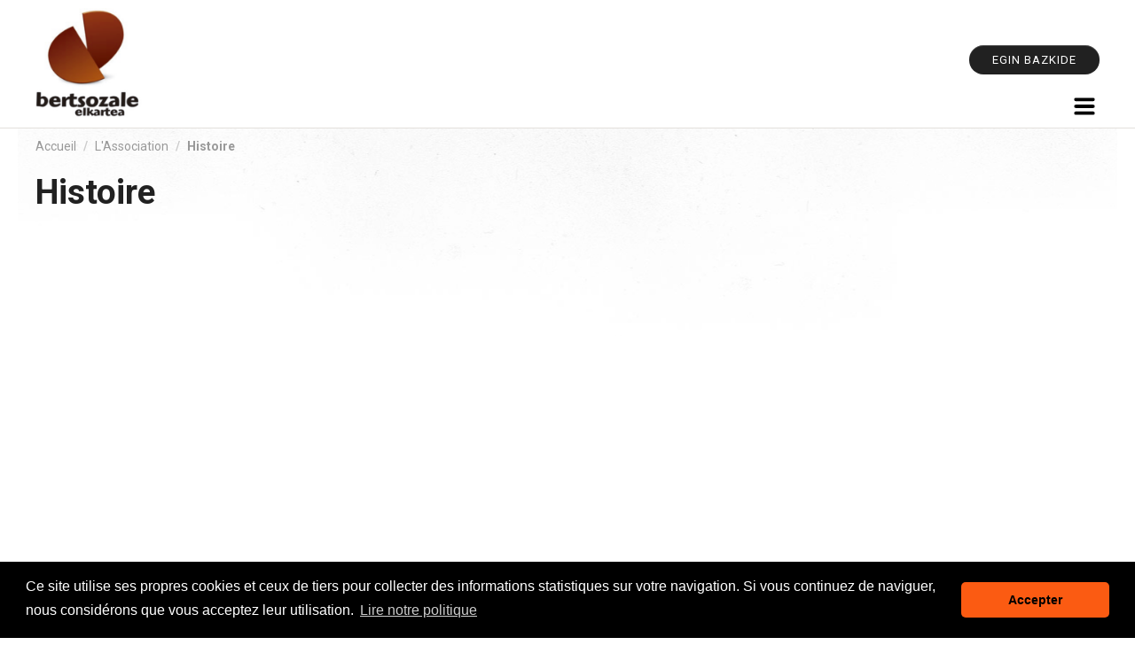

--- FILE ---
content_type: text/html;charset=utf-8
request_url: https://www.bertsozale.eus/fr/lassociation/histoire
body_size: 10396
content:
<!DOCTYPE html>

  <html xmlns="http://www.w3.org/1999/xhtml" lang="fr">
    
    
    
    
    


    <head>
      <meta http-equiv="Content-Type" content="text/html; charset=utf-8" />

      
        <base href="https://www.bertsozale.eus/fr/lassociation/histoire/" /><!--[if lt IE 7]></base><![endif]-->
      

      
        

<meta content="text/x-plone-outputfilters-html" name="DC.format" /><meta content="DonEdukia" name="DC.type" /><meta content="2013/02/13 - " name="DC.date.valid_range" /><meta content="2023-09-25T14:09:10+01:00" name="DC.date.modified" /><meta content="2013-02-13T17:15:50+01:00" name="DC.date.created" /><meta content="fr" name="DC.language" />

  
    <link rel="stylesheet" type="text/css" href="https://www.bertsozale.eus/portal_css/Bertsozale/public-cachekey-d4601d022cbacdf69f37ce2bd1cf9111.css" />
        <!--[if lt IE 8]>    
    
    <link rel="stylesheet" type="text/css" media="screen" href="https://www.bertsozale.eus/portal_css/Bertsozale/IEFixes-cachekey-fd20d52743a24d59f0c92ba3cf7d6114.css" />
        <![endif]-->
    
    <link rel="stylesheet" type="text/css" href="https://www.bertsozale.eus/portal_css/Bertsozale/resourcecollective.z3cform.datagridfielddatagridfield-cachekey-798a232ae0203099346be56cf4620fa3.css" />
    <link rel="stylesheet" type="text/css" href="https://www.bertsozale.eus/portal_css/Bertsozale/bertsozale.theme-cachekey-3d51c093a0aff6bcf508f20f19daeb91.css" />
    <link rel="stylesheet" type="text/css" href="https://www.bertsozale.eus/portal_css/Bertsozale/resourcebertsozale.content.maps-cachekey-577c0ee67da1ca1660518f6d1f023442.css" />
    <style type="text/css" media="screen">@import url(https://www.bertsozale.eus/portal_css/Bertsozale/resourceplonetruegallery-portlet-cachekey-ad18111d509536feb492c4e4642ea968.css);</style>

  
  
    <script type="text/javascript" src="https://www.bertsozale.eus/portal_javascripts/Bertsozale/resourceplone.app.jquery-cachekey-ea322644c0cc378d93697aacababeefc.js"></script>
    <script type="text/javascript" src="https://www.bertsozale.eus/portal_javascripts/Bertsozale/resourcecollective.z3cform.datagridfielddatagridfield-cachekey-86c68299aef0f0c1ab7c137899a37bdb.js"></script>
    <script type="text/javascript" src="https://www.bertsozale.eus/portal_javascripts/Bertsozale/resourcecs.cssbrowserselectorcss_browser_selector.min-cachekey-71def55c94125cafdf61f9ec412304f4.js"></script>
    <script type="text/javascript" src="https://www.bertsozale.eus/portal_javascripts/Bertsozale/resourcecollective.js.bootstrapjsbootstrap.min-cachekey-a4cd6868b5ee8cb4af0920e0d26455ca.js"></script>
       <!--[if lt IE 9]>
     
    <script type="text/javascript" src="https://www.bertsozale.eus/portal_javascripts/Bertsozale/html5shiv-cachekey-d5047c433420ee691a05dcbfe8f6509e.js"></script>
       <![endif]-->
     
       <!--[if lt IE 9]>
     
    <script type="text/javascript" src="https://www.bertsozale.eus/portal_javascripts/Bertsozale/html5shiv-printshiv-cachekey-feca103e499fe1520ed293c03cb6f6c9.js"></script>
       <![endif]-->
     
    <script type="text/javascript" src="https://www.bertsozale.eus/portal_javascripts/Bertsozale/flowplayer-3.2.12.min-cachekey-85a6776845702431f78ba6a52d83ee33.js"></script>
    <script type="text/javascript" src="https://www.bertsozale.eus/portal_javascripts/Bertsozale/inline_validation-cachekey-4145943fc9e3be861b5fd69081924f61.js"></script>


<title>Histoire &mdash; Association des Amis du Bertsolarisme</title>
        
    <link rel="canonical" href="https://www.bertsozale.eus/fr/lassociation/histoire" />

    <link rel="shortcut icon" type="image/x-icon" href="https://www.bertsozale.eus/favicon.ico" />
    <link rel="apple-touch-icon" href="https://www.bertsozale.eus/touch_icon.png" />


<script type="text/javascript">
        jQuery(function($){
            if (typeof($.datepicker) != "undefined"){
              $.datepicker.setDefaults(
                jQuery.extend($.datepicker.regional['fr'],
                {dateFormat: 'dd/mm/yy'}));
            }
        });
        </script>




    <link rel="search" href="https://www.bertsozale.eus/fr/championnat-absolu-bertsolaris-2017/@@search" title="Recherche dans ce site" />



  <link rel="alternate" href="https://www.bertsozale.eus/eu/elkartea/historia" hreflang="eu" />

  <link rel="alternate" href="https://www.bertsozale.eus/fr/lassociation/histoire" hreflang="fr" />

  <link rel="alternate" href="https://www.bertsozale.eus/en/the-association/history" hreflang="en" />

  <link rel="alternate" href="https://www.bertsozale.eus/es/asociacion/historia" hreflang="es" />


    <meta name="twitter:site" value="@bertsozale">

    <meta name="twitter:creator" value="@bertsozale">

    <meta name="twitter:card" value="summary">


        
        
        
        
        

        <meta name="viewport" content="initial-scale=1" />

        <meta name="generator" content="Plone - http://plone.org" />
        
      
    </head>

    <body class="template-view portaltype-donedukia site-fr section-lassociation subsection-histoire icons-on userrole-anonymous" dir="ltr">
      
      <div id="visual-portal-wrapper">
        <header>
          <div id="portal-header-wrapper" class="container-fluid">
            
  

  <div id="portal-header2">
    <p class="hiddenStructure">
  <a accesskey="2" href="https://www.bertsozale.eus/fr/lassociation/histoire#content">Aller au contenu.</a> |

  <a accesskey="6" href="https://www.bertsozale.eus/fr/lassociation/histoire#portal-globalnav">Aller à la navigation</a>
</p>

<div id="portal-personaltools-wrapper" class="dropdown pull-right">

<h5 class="hiddenStructure">Outils personnels</h5>



</div>









<nav class="navbar">
  <div class="navbar-inner">
    <div class="container header-right">
      <a id="portal-logo" title="Bertsozale Elkartea" accesskey="1" href="https://www.bertsozale.eus/fr">
        <img src="https://www.bertsozale.eus/logo2022.png" alt="Association des Amis du Bertsolarisme" title="Association des Amis du Bertsolarisme" /></a>

      <div class="header-right-right">
        <a class="btn" href="https://www.bertsozale.eus/fr/egin-bazkide">Egin bazkide</a>

        <script>
          $(document).ready(function () {
            $("#main-menu-toggle").click(function (e) {
              e.preventDefault();
              $("#sitemap-menu").toggle();
            });
            $("#sitemap-menu").hide();
          });
        </script>

        <div>
          <a class="btn-navbar" id="main-menu-toggle" href="#">
            <svg class="burger-icon" version="1.1" viewbox="0 0 310 259.34" xmlns="http://www.w3.org/2000/svg" xmlns:cc="http://creativecommons.org/ns#" xmlns:dc="http://purl.org/dc/elements/1.1/" xmlns:rdf="http://www.w3.org/1999/02/22-rdf-syntax-ns#">
              <title>Hamburger (Menu) Icon</title>
              <g transform="translate(10.016 -803.03)">
                <g fill="none" stroke="#000" stroke-linecap="round" stroke-width="49.336">
                  <path d="m19.668 1032.7h250.65"></path>
                  <path d="m19.668 932.69h250.65"></path>
                  <path d="m19.668 832.69h250.65"></path>
                </g>
              </g>
            </svg>
          </a>
          <div class="hot-menu text-right"></div>
        </div>
      </div>
    </div>
    <div id="sitemap-menu" class="nav-collapse collapse" style="height: 0px">
      <ul class="sitemap-menu">
  
    
      <li class="level-1">
        
          <a href="https://www.bertsozale.eus/fr/bertsolarisme" title="">
            Bertsolarisme
          </a>

          <ul class="navTreeLevel2">
            
    
      <li class="level-2">
        
          <a href="https://www.bertsozale.eus/fr/bertsolarisme/quest-ce-un-bertso" title="">
            Qu'est ce un bertso?
          </a>

          
        
      </li>
    
    
      <li class="level-2">
        
          <a href="https://www.bertsozale.eus/fr/bertsolarisme/histoire-du-bertsolarisme" title="">
            Histoire du bertsolarisme
          </a>

          
        
      </li>
    
  
          </ul>
        
      </li>
    
    
      <li class="level-1">
        
          <a href="https://www.bertsozale.eus/fr/lassociation" title="">
            L'Association
          </a>

          <ul class="navTreeLevel2">
            
    
      <li class="level-2">
        
          <a href="https://www.bertsozale.eus/fr/lassociation/q2019est-ce-lassociation-des-amis-du-bertsolarisme" title="">
            ¿Q’est-ce l'Association des Amis du Bertsolarisme?
          </a>

          
        
      </li>
    
    
      <li class="level-2">
        
          <a href="https://www.bertsozale.eus/fr/lassociation/histoire" title="">
            Histoire
          </a>

          
        
      </li>
    
    
      <li class="level-2">
        
          <a href="https://www.bertsozale.eus/fr/lassociation/service-dactivities" title="">
            Service d'activitiés
          </a>

          
        
      </li>
    
    
      <li class="level-2">
        
          <a href="https://www.bertsozale.eus/fr/lassociation/organigramme-et-postes" title="En ce qui concerne la prise de décision, il y a deux sites principaux: l’assemblée générale annuelle à laquelle sont invités tous les membres de l’association, et le conseil d’administration dont les membres sont réunis tous les mois.">
            Organigramme et postes
          </a>

          
        
      </li>
    
    
      <li class="level-2">
        
          <a href="https://www.bertsozale.eus/fr/lassociation/membres" title="">
            Membres
          </a>

          
        
      </li>
    
  
          </ul>
        
      </li>
    
  

</ul>

      <div class="menu-bottom">
        <!--Bilaketa-->
        <form name="searchform" class="form-search pull-right" action="https://www.bertsozale.eus/fr/@@search">
          <div class="LSBox">
            <input name="SearchableText" type="text" size="18" title="Atarian bilatu" placeholder="Atarian bilatu" accesskey="4" id="searchGadget" class="searchField search-query inputLabel input-medium" autocomplete="off" />

            <button class="search-icon" type="submit">
              <svg version="1.0" xmlns="http://www.w3.org/2000/svg" width="1244.000000pt" height="1280.000000pt" viewbox="0 0 1244.000000 1280.000000" preserveaspectratio="xMidYMid meet">
                <metadata>
                  Created by potrace 1.15, written by Peter Selinger 2001-2017
                </metadata>
                <g transform="translate(0.000000,1280.000000) scale(0.100000,-0.100000)" fill="#000000" stroke="none">
                  <path d="M4025 12789 c-1029 -79 -1969 -501 -2704 -1214 -985 -955 -1456 -2292 -1285 -3650 156 -1244 849 -2360 1899 -3059 193 -129 272 -175 470 -274 452 -227 906 -362 1445 -429 207 -25 763 -25 970 0 404 50 752 138 1115 281 251 98 600 283 819 433 l80 54 1075 -1073 c3835 -3827 3770 -3762 3828 -3795 189 -105 411 -75 563 77 148 148 180 359 84 553 -21 43 -462 488 -2432 2459 -2212 2213 -2404 2408 -2392 2425 8 10 40 47 70 83 714 836 1088 1927 1031 3011 -32 610 -165 1136 -420 1664 -169 349 -340 615 -592 920 -106 128 -395 417 -524 524 -687 569 -1463 900 -2336 996 -174 19 -598 27 -764 14z m780 -949 c777 -118 1453 -463 1982 -1014 516 -536 829 -1194 930 -1951 24 -186 24 -618 0 -810 -54 -416 -158 -758 -342 -1125 -297 -593 -779 -1101 -1360 -1432 -964 -549 -2153 -590 -3152 -108 -975 470 -1667 1364 -1873 2420 -37 192 -51 323 -57 555 -6 258 4 423 42 651 161 971 742 1831 1588 2348 453 278 935 434 1512 490 22 2 164 3 315 1 217 -3 304 -8 415 -25z"></path>
                </g>
              </svg>
            </button>
          </div>
        </form>
        <!--End bilaketa-->

        <!-- Hizkuntza aldaketa -->
        <ul id="language" class="inline unstyled">
          <li class="currentLanguage language-eu">
            Language change:
          </li>

          
            <li>
              <a href="https://www.bertsozale.eus/eu/elkartea/historia">EU</a>
            </li>
          
          
            <li>
              <a href="https://www.bertsozale.eus/en/the-association/history">EN</a>
            </li>
          
          
            <li class="currentLanguage">
              <a href="https://www.bertsozale.eus/fr/lassociation/histoire">FR</a>
            </li>
          
          
            <li>
              <a href="https://www.bertsozale.eus/es/asociacion/historia">ES</a>
            </li>
          
        </ul>
        <!--End Hizkuntza aldaketa -->
      </div>
    </div>
  </div>
</nav>

  </div>


          </div>
        </header>
        <div id="portal-columns" class="container-fluid">
          <div class="row-fluid">
            
              
            

            <div id="portal-column-content" class="span12">
              <div id="viewlet-above-content"><ul class="breadcrumb" dir="ltr">

  <li id="breadcrumbs-home">
    <a href="https://www.bertsozale.eus/fr">Accueil</a>
      <span class="divider">
          /
          
      </span>
  </li>

  
      
        <li class="" id="breadcrumbs-1">
            <a href="https://www.bertsozale.eus/fr/lassociation">L'Association</a>
            <span class="divider">
                /
                
            </span>
            
        </li>
      
  
  
      
        <li class="active" id="breadcrumbs-2">
            
            
            Histoire
        </li>
      
  

</ul>


</div>

              
                <div class="">
                  

                  

        <div class="alert" id="kssPortalMessage" style="display:none">
          <button type="button" class="close" data-dismiss="alert">×</button>
          <strong>Info</strong> 
        </div>


    

                  
                    <div id="content">
                      

                      
                        <div id="viewlet-above-content-title"></div>
                        
                           
            
                <h1 id="parent-fieldname-title" class="documentFirstHeading">
                    Histoire
                </h1>
            
            
        
                        
                        <div id="viewlet-below-content-title">




</div>

                        
                          
                          
            
                
            
            
        
                        

                        <div id="viewlet-above-content-body">

</div>
                        <div>
                          <div id="content-core" class="span9">
                            
    
        
        <div class="" id="parent-fieldname-text-4db6f3fe458b4482bcc835bf08c91df3">
            <p><iframe width="760" height="480" src="https://www.youtube.com/embed/SPk6e63G7Ws" frameborder="0" allowfullscreen="allowfullscreen"></iframe></p>
<p>"Beste larogei urtian", documentaire réalisé en 2012 pour le vingt cinquième anniversaire de l'association Euskal Herriko Bertsozale Elkartea. Il retrace le parcours de l'association au travers d'entretiens avec des membres qui ont pris part à la création et au développement de ce projet culturel dont l'objectif est la promotion, la transmission et la recherche du bertsolarisme.</p>
<h2>1985-1987</h2>
<p>En 1985, étant donné certains désaccords entre l'Académie la Langue basque et des bertsolaris participant, le Championnat National de 1986 a été organisé par les bertsolaris.</p>
<p>Suite à cette décision, le 18 juin 1987, a été créée l'Association de Bertsolaris d'Euskal Herria.</p>
<h2>1987-1990</h2>
<p>Le bertsolarisme acquiert un grand prestige social et c’est dans cette ambiance que notre association commence son parcours:</p>
<ul>
<li>En 1987 une personne est engagée et le siège s'installe dans un local prêté par la Mairie de Donostia.</li>
<li>La liste des adhérents s'agrandit, les associations sont créées dans les provinces et les organes de direction sont mis en marche.</li>
<li>Cette même année une étude sociologique sur les bertsolaris est menée.</li>
<li>En 1988, début d'un programme de télévision de bertsos.</li>
<li>La collaboration avec la fédération des Ikastolas pour la publication de matériel didactique a lieu à partir de 1988.</li>
<li>En 1990 est conçu le Centre de Documentation Xenpelar.</li>
<li>En 1987 commence la coordination d'enregistrements et l'année suivante la compilation Bapatean est publié pour la première fois.</li>
<li>En 1989 le bulletin d'information interne commence à être publié.</li>
<li>En 1989 est organisé le Championnat National et annuellement le Bertso Eguna, Journée du Bertso.</li>
<li>Les bertso eskola se développent dans tout le Pays Basque.</li>
</ul>
<h2>1991-1996</h2>
<p>En réponse au prestige du bertsolarisme dans la société, de nouveaux projets ambitieux sont mis en marche. Cela ayant des conséquences économiques négatives pour l’Association:</p>
<ul>
<li>En 1991 trois autres personnes sont engagées.<br /> Cette même année est crée¡é le Centre de Documentation Xenpelar, dans un local prêté par l'établissement bancaire Kutxa.</li>
<li>En 1991-93 la société Siadeco fait une étude sociologique sur le bertsolarisme.</li>
<li>En 1993 est organisé le Championnat National de Bertsolari</li>
<li>Le Bertso Eguna continue a être organisé chaque année, mais en 1996, on changea le format et le nom de cette journée. Le Jour du Bertsolari, journée d’homages, devint le Jour du Bertso</li>
<li>En 1993 et en 1995 sont publiés les travaux de réflexion du groupe "Bertsolamintza" sur le bertsolarisme.</li>
<li>En 1995, l’association devint l’Association des Amis du Bertsolarisme</li>
<li>Des unités de formation pour les professeurs des écoles de bertsolaris sont organisées.</li>
<li>Les relations entre l'Association et l'Administration publique entrent en crise: aucune subvention n'est accordée, le programme de télévision est supprimé et on peut dire que 1995 et 1996 sont des années problématiques.</li>
<li>Tous les objectifs ne peuvent être atteints, deux des personnes recrutées doivent être licenciées.</li>
</ul>
<h2>1997-2001</h2>
<p>La situation de l’Association se stabilise, sa structure de fonctionnement se renforce et des pas stratégiques sont donnés :</p>
<ul>
<li>Les employés licenciés sont repris et deux autres personnes supplémentaires</li>
<li>En 1999 le service LANKU pour l'organisation de festivals est mis en fonctionnement.</li>
<li>En 1997 est organisé le Championnat National et le Bertso Eguna annuel.</li>
<li>Plusieurs bertsolaris interviennent dans les journées d'improvisateurs hispanistes, en 1996 au Mexique et en 1998 aux Canaries.</li>
<li>En 2000 un accord de travail est signé avec le service de Vice Conseiller chargé de Politique Lingüistique d'Eusko Jaurlaritza, et les Diputations d’Araba et de Bizkaia financent différents projets.</li>
<li>Cette même année débute la numérisation de documents dans le centre Xenpelar.</li>
<li>D’importants investissements en infrastructures de communication sont réalisés</li>
</ul>
<h2>2001-2005</h2>
<p>Avec la maturité de l’expérience et des années, l’Association des Amis du Bertsolarisme a été capable de mener divers projets</p>
<ul>
<li>On publie le livre L’art du bertsolarisme : réalité et clés de l’improvisation orale basque en 2001, en quatre langues</li>
<li>En 2001 est organisé le Championnat National et le Bertso Eguna annuel</li>
<li>En automne 2003 on organise les Rencontres Interculturels sur l’Improvisation Orale dans le Monde.</li>
<li>En 2005 on mit en marche la base de données de l’improvisation mondial www.argodat.com</li>
<li>Le service LANKU devient une société anonyme en 2004</li>
<li>Le processus d’unification débute</li>
<li>Un nouveau président est choisi dans l’Assemblée Générale du 2005</li>
</ul>
            
        </div>
    
    

                          </div>
                        </div>
                        <div id="viewlet-below-content-body">



    <div class="visualClear"><!-- --></div>

    <div class="documentActions">
        

        

    </div>



  <div class="row-fluid">
    <ul class="navTree navTreeLevel0 bottom-menu">
      
        <li>
          <a href="https://www.bertsozale.eus/fr/lassociation/q2019est-ce-lassociation-des-amis-du-bertsolarisme" class="navTreeItem visualNoMarker navTreeFolderish" title="¿Q’est-ce l'Association des Amis du Bertsolarisme?">¿Q’est-ce l'Association des Amis du Bertsolarisme?</a>
        </li>
      
      
        <li>
          <a href="https://www.bertsozale.eus/fr/lassociation/histoire" class="navTreeItem visualNoMarker navTreeCurrentNode navTreeFolderish" title="Histoire">Histoire</a>
        </li>
      
      
        <li>
          <a href="https://www.bertsozale.eus/fr/lassociation/service-dactivities" class="navTreeItem visualNoMarker navTreeFolderish" title="Service d'activitiés">Service d'activitiés</a>
        </li>
      
      
        <li>
          <a href="https://www.bertsozale.eus/fr/lassociation/organigramme-et-postes" class="navTreeItem visualNoMarker navTreeFolderish" title="Organigramme et postes">Organigramme et postes</a>
        </li>
      
      
        <li>
          <a href="https://www.bertsozale.eus/fr/lassociation/membres" class="navTreeItem visualNoMarker navTreeFolderish" title="Membres">Membres</a>
        </li>
      
    </ul>
  </div>

</div>
                      
                    </div>
                  

                  
                </div>
              
            </div>

            
              
            
          </div>
        </div>

        <footer>
          <div id="portal-footer-wrapper" class="container-fluid">
            <div class="row-fluid">
              



    <link rel="stylesheet" type="text/css" href="https://cdn.jsdelivr.net/npm/cookieconsent@3/build/cookieconsent.min.css" />
<script src="https://cdn.jsdelivr.net/npm/cookieconsent@3/build/cookieconsent.min.js" data-cfasync="false"></script> 
<script> 
window.cookieconsent.initialise({ 
"palette": { 
"popup": { 
"background": "#000" 
}, 
"button": { 
"background": "#fb5b12" 
} 
}, 
"theme": "classic", 
"content": { 
"message": "Ce site utilise ses propres cookies et ceux de tiers pour collecter des informations statistiques sur votre navigation. Si vous continuez de naviguer, nous considérons que vous acceptez leur utilisation.", 
"dismiss": "Accepter",
"link": "Lire notre politique",
"href": "/fr/politique-de-cookies"
} 
}); 
</script>

<div id="editable-footer">
  <div class="helbidea">
    <p>
      <b>Bertsozale Elkartea</b><br />Subijana Etxea · Kale Nagusia 70<br />20150
      Amasa-Villabona<br />(00) (34) 943 69 41 29
    </p>
  </div>
  <div class="actions">
    
      <a href="https://www.bertsozale.eus/fr/sitemap" title="Plan du site" style="cursor: pointer">Plan du site</a>
    
    
      <a href="https://www.bertsozale.eus/fr/accessibility-info" title="Accessibilité" style="cursor: pointer">Accessibilité</a>
    
    
      <a href="https://www.bertsozale.eus/fr/contact-info" title="Contact" style="cursor: pointer">Contact</a>
    
    
      <a href="/fr/mentions-legales" title="Mentions legales" style="cursor: pointer">Mentions legales</a>
    
    
      <a href="/fr/politique-de-cookies" title="Politique de cookies" style="cursor: pointer">Politique de cookies</a>
    
    
      <a href="/fr/politique-de-confidentialite" title="Politique de confidentialite" style="cursor: pointer">Politique de confidentialite</a>
    
  </div>
  <div class="socials">
    <ul class="inline">
      <li>
        <a href="https://twitter.com/bertsozale" class="twitter" title="Twitter"><svg viewbox="0 0 512 512">
            <path d="M419.6 168.6c-11.7 5.2-24.2 8.7-37.4 10.2 13.4-8.1 23.8-20.8 28.6-36 -12.6 7.5-26.5 12.9-41.3 15.8 -11.9-12.6-28.8-20.6-47.5-20.6 -42 0-72.9 39.2-63.4 79.9 -54.1-2.7-102.1-28.6-134.2-68 -17 29.2-8.8 67.5 20.1 86.9 -10.7-0.3-20.7-3.3-29.5-8.1 -0.7 30.2 20.9 58.4 52.2 64.6 -9.2 2.5-19.2 3.1-29.4 1.1 8.3 25.9 32.3 44.7 60.8 45.2 -27.4 21.4-61.8 31-96.4 27 28.8 18.5 63 29.2 99.8 29.2 120.8 0 189.1-102.1 185-193.6C399.9 193.1 410.9 181.7 419.6 168.6z"></path></svg><!--[if lt IE 9]><em>Twitter</em><![endif]--></a>
      </li>
      <li>
        <a href="https://www.facebook.com/bertsozale.elkartea/" class="facebook" title="Facebook"><svg viewbox="0 0 512 512">
            <path d="M211.9 197.4h-36.7v59.9h36.7V433.1h70.5V256.5h49.2l5.2-59.1h-54.4c0 0 0-22.1 0-33.7 0-13.9 2.8-19.5 16.3-19.5 10.9 0 38.2 0 38.2 0V82.9c0 0-40.2 0-48.8 0 -52.5 0-76.1 23.1-76.1 67.3C211.9 188.8 211.9 197.4 211.9 197.4z"></path></svg><!--[if lt IE 9]><em>Facebook</em><![endif]--></a>
      </li>
      <li>
        <a href="https://www.instagram.com/bertsozaleelkartea/" class="instagram" title="Instagram"><svg viewbox="0 0 512 512">
            <g>
              <path d="M256 109.3c47.8 0 53.4 0.2 72.3 1 17.4 0.8 26.9 3.7 33.2 6.2 8.4 3.2 14.3 7.1 20.6 13.4 6.3 6.3 10.1 12.2 13.4 20.6 2.5 6.3 5.4 15.8 6.2 33.2 0.9 18.9 1 24.5 1 72.3s-0.2 53.4-1 72.3c-0.8 17.4-3.7 26.9-6.2 33.2 -3.2 8.4-7.1 14.3-13.4 20.6 -6.3 6.3-12.2 10.1-20.6 13.4 -6.3 2.5-15.8 5.4-33.2 6.2 -18.9 0.9-24.5 1-72.3 1s-53.4-0.2-72.3-1c-17.4-0.8-26.9-3.7-33.2-6.2 -8.4-3.2-14.3-7.1-20.6-13.4 -6.3-6.3-10.1-12.2-13.4-20.6 -2.5-6.3-5.4-15.8-6.2-33.2 -0.9-18.9-1-24.5-1-72.3s0.2-53.4 1-72.3c0.8-17.4 3.7-26.9 6.2-33.2 3.2-8.4 7.1-14.3 13.4-20.6 6.3-6.3 12.2-10.1 20.6-13.4 6.3-2.5 15.8-5.4 33.2-6.2C202.6 109.5 208.2 109.3 256 109.3M256 77.1c-48.6 0-54.7 0.2-73.8 1.1 -19 0.9-32.1 3.9-43.4 8.3 -11.8 4.6-21.7 10.7-31.7 20.6 -9.9 9.9-16.1 19.9-20.6 31.7 -4.4 11.4-7.4 24.4-8.3 43.4 -0.9 19.1-1.1 25.2-1.1 73.8 0 48.6 0.2 54.7 1.1 73.8 0.9 19 3.9 32.1 8.3 43.4 4.6 11.8 10.7 21.7 20.6 31.7 9.9 9.9 19.9 16.1 31.7 20.6 11.4 4.4 24.4 7.4 43.4 8.3 19.1 0.9 25.2 1.1 73.8 1.1s54.7-0.2 73.8-1.1c19-0.9 32.1-3.9 43.4-8.3 11.8-4.6 21.7-10.7 31.7-20.6 9.9-9.9 16.1-19.9 20.6-31.7 4.4-11.4 7.4-24.4 8.3-43.4 0.9-19.1 1.1-25.2 1.1-73.8s-0.2-54.7-1.1-73.8c-0.9-19-3.9-32.1-8.3-43.4 -4.6-11.8-10.7-21.7-20.6-31.7 -9.9-9.9-19.9-16.1-31.7-20.6 -11.4-4.4-24.4-7.4-43.4-8.3C310.7 77.3 304.6 77.1 256 77.1L256 77.1z"></path>
              <path d="M256 164.1c-50.7 0-91.9 41.1-91.9 91.9s41.1 91.9 91.9 91.9 91.9-41.1 91.9-91.9S306.7 164.1 256 164.1zM256 315.6c-32.9 0-59.6-26.7-59.6-59.6s26.7-59.6 59.6-59.6 59.6 26.7 59.6 59.6S288.9 315.6 256 315.6z"></path>
              <circle cx="351.5" cy="160.5" r="21.5"></circle>
            </g></svg><!--[if lt IE 9]><em>Instagram</em><![endif]--></a>
      </li>
      <li>
        <a href="https://www.youtube.com/user/bertsozaleelkartea" class="youtube" title="YouTube"><svg viewbox="0 0 512 512">
            <path d="M422.6 193.6c-5.3-45.3-23.3-51.6-59-54 -50.8-3.5-164.3-3.5-215.1 0 -35.7 2.4-53.7 8.7-59 54 -4 33.6-4 91.1 0 124.8 5.3 45.3 23.3 51.6 59 54 50.9 3.5 164.3 3.5 215.1 0 35.7-2.4 53.7-8.7 59-54C426.6 284.8 426.6 227.3 422.6 193.6zM222.2 303.4v-94.6l90.7 47.3L222.2 303.4z"></path></svg><!--[if lt IE 9]><em>YouTube</em><![endif]--></a>
      </li>
      <li>
        <a href="https://es.linkedin.com/company/bertsozale-elkartea" class="linkedin" title="LinkedIn"><svg viewbox="0 0 512 512">
            <path d="M186.4 142.4c0 19-15.3 34.5-34.2 34.5 -18.9 0-34.2-15.4-34.2-34.5 0-19 15.3-34.5 34.2-34.5C171.1 107.9 186.4 123.4 186.4 142.4zM181.4 201.3h-57.8V388.1h57.8V201.3zM273.8 201.3h-55.4V388.1h55.4c0 0 0-69.3 0-98 0-26.3 12.1-41.9 35.2-41.9 21.3 0 31.5 15 31.5 41.9 0 26.9 0 98 0 98h57.5c0 0 0-68.2 0-118.3 0-50-28.3-74.2-68-74.2 -39.6 0-56.3 30.9-56.3 30.9v-25.2H273.8z"></path></svg><!--[if lt IE 9]><em>LinkedIn</em><![endif]--></a>
      </li>
    </ul>
  </div>
</div>


  <div id="babesleak">
    <p><b>Bertsozale Elkartea</b> · Subijana Etxea · Kale Nagusia 70. 20150 Amasa-Villabona<br /> T. (00) (34) 943 69 41 29 / F. (00) (34) 943 69 30 41 / bertsozale[at]bertsozale.eus</p>
<p align="center"><strong> </strong></p>
<p align="center"><strong>BABESLEAK</strong></p>
<div align="center"><a class="external-link" href="http://www.bertsozale.eus" target="_blank" title=""><img class="image-inline" src="resolveuid/0804b7a163204f4395a76a9468268427" /></a><strong>      </strong><a class="external-link" href="http://www.gipuzkoa.eus" target="_blank" title=""><img class="image-inline" src="resolveuid/b15abe5c4992494785dde71bfe91904f" /></a><strong>    </strong><a class="external-link" href="http://www.euskadi.eus" target="_blank" title=""><img class="image-inline" height="97" src="resolveuid/db92e790a60f4bfbac01cba40aecaf05" width="80" /></a><strong>    </strong><a class="external-link" href="http://www.bizkaia.eus" target="_blank" title=""><img class="image-inline" src="resolveuid/7d2846716e484cf1bcd5dc2ed1124605" /></a><strong>  </strong><a class="external-link" href="https://kutxa.kutxabank.es/cs/Satellite/kb/eu/gizarte_ekintza_0/gipuzkoan_kutxa_1" target="_blank" title=""><img class="image-inline" src="resolveuid/e4794a498b4043e691d0709e95fabb93" /></a><strong>  </strong><strong>    </strong><a class="external-link" href="http://www.laboralkutxa.com" target="_blank" title=""><img class="image-inline" src="resolveuid/6671ad5795f44a71a0800ad2e58c9f13" /></a><strong>  </strong></div>
  </div>




<!-- Google tag (gtag.js) -->
<script async src="https://www.googletagmanager.com/gtag/js?id=G-P689W81CR2"></script>
<script>
  window.dataLayer = window.dataLayer || [];
  function gtag(){dataLayer.push(arguments);}
  gtag('js', new Date());

  gtag('config', 'G-P689W81CR2');
</script>
            </div>
          </div>
        </footer>
      </div>
    </body>
  </html>
